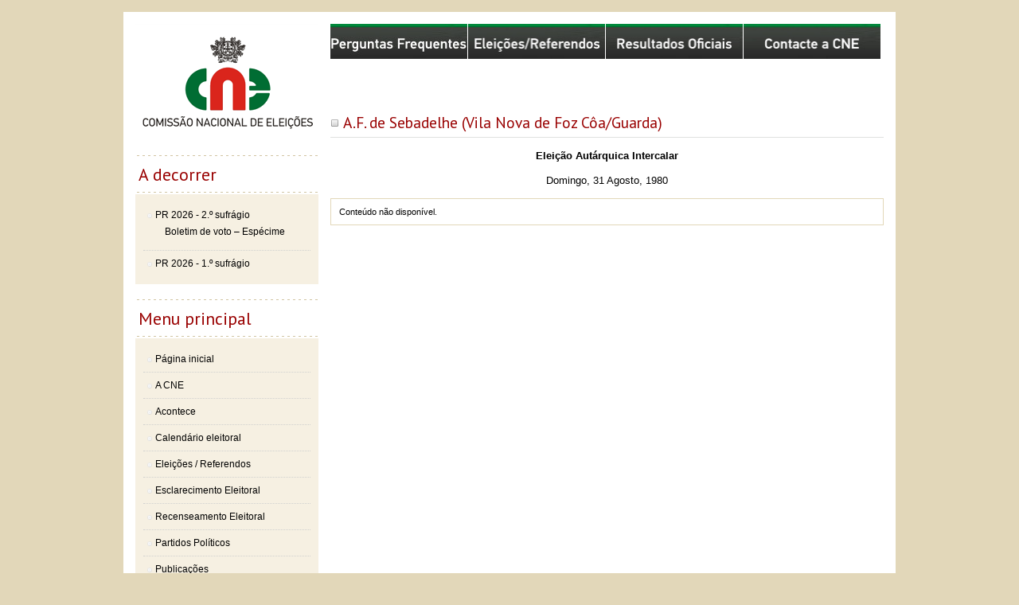

--- FILE ---
content_type: text/html; charset=utf-8
request_url: https://www.cne.pt/content/af-de-sebadelhe-vila-nova-de-foz-coaguarda
body_size: 4086
content:
<!DOCTYPE html>
<!--[if lt IE 7]> <html class="ie6 ie" lang="pt-pt" dir="ltr"> <![endif]-->
<!--[if IE 7]>    <html class="ie7 ie" lang="pt-pt" dir="ltr"> <![endif]-->
<!--[if IE 8]>    <html class="ie8 ie" lang="pt-pt" dir="ltr"> <![endif]-->
<!--[if gt IE 8]> <!--> <html class="" lang="pt-pt" dir="ltr"> <!--<![endif]-->
<head>
  <meta charset="utf-8" />
<link rel="shortcut icon" href="https://www.cne.pt/sites/all/themes/framework/favicon.ico" type="image/vnd.microsoft.icon" />
<meta name="generator" content="Drupal 7 (https://www.drupal.org)" />
<link rel="canonical" href="https://www.cne.pt/content/af-de-sebadelhe-vila-nova-de-foz-coaguarda" />
<link rel="shortlink" href="https://www.cne.pt/node/5283" />
  <!-- Set the viewport width to device width for mobile -->
  <meta name="viewport" content="width=device-width" />
  <title>A.F. de Sebadelhe (Vila Nova de Foz Côa/Guarda) | Comissão Nacional de Eleições</title>
  <link type="text/css" rel="stylesheet" href="https://www.cne.pt/sites/default/files/css/css_xE-rWrJf-fncB6ztZfd2huxqgxu4WO-qwma6Xer30m4.css" media="all" />
<link type="text/css" rel="stylesheet" href="https://www.cne.pt/sites/default/files/css/css_2LD9vPNHHZswQmabhE07OhhLJn4fhYEZ4P_3ndnboeM.css" media="all" />
<link type="text/css" rel="stylesheet" href="https://www.cne.pt/sites/default/files/css/css_AV9C_hjk_TwR-cZIrp1fzcDUvIru6i35QTs2Y3mwlro.css" media="all" />
<link type="text/css" rel="stylesheet" href="https://www.cne.pt/sites/default/files/css/css_SWY-ln1qIC5T_znyl4RlCiqIsMr4isEpJUvzbGMUCOE.css" media="all" />
  <script type="text/javascript" src="//ajax.googleapis.com/ajax/libs/jquery/1.12.4/jquery.min.js"></script>
<script type="text/javascript">
<!--//--><![CDATA[//><!--
window.jQuery || document.write("<script src='/sites/all/modules/jquery_update/replace/jquery/1.12/jquery.min.js'>\x3C/script>")
//--><!]]>
</script>
<script type="text/javascript" src="https://www.cne.pt/sites/default/files/js/js_GOikDsJOX04Aww72M-XK1hkq4qiL_1XgGsRdkL0XlDo.js"></script>
<script type="text/javascript" src="https://www.cne.pt/sites/default/files/js/js_V-XnWwEpXplImX56FjZcAkinFe51khnZUIM6nQXR_kc.js"></script>
<script type="text/javascript" src="https://www.googletagmanager.com/gtag/js?id=UA-35152157-2"></script>
<script type="text/javascript">
<!--//--><![CDATA[//><!--
window.dataLayer = window.dataLayer || [];function gtag(){dataLayer.push(arguments)};gtag("js", new Date());gtag("set", "developer_id.dMDhkMT", true);gtag("config", "UA-35152157-2", {"groups":"default","anonymize_ip":true});
//--><!]]>
</script>
<script type="text/javascript" src="https://www.cne.pt/sites/default/files/js/js_Q0SYXhoZc4rq_6QKWf0SdQAo9x4Up-dd9Br2qMw_Op4.js"></script>
<script type="text/javascript">
<!--//--><![CDATA[//><!--
jQuery.extend(Drupal.settings, {"basePath":"\/","pathPrefix":"","setHasJsCookie":0,"ajaxPageState":{"theme":"framework","theme_token":"oFpIVtfSNkI6ax-I4zP2nCSxpf66P1HKPq2Sq31RJZA","js":{"\/\/ajax.googleapis.com\/ajax\/libs\/jquery\/1.12.4\/jquery.min.js":1,"0":1,"misc\/jquery-extend-3.4.0.js":1,"misc\/jquery-html-prefilter-3.5.0-backport.js":1,"misc\/jquery.once.js":1,"misc\/drupal.js":1,"sites\/all\/modules\/jquery_update\/js\/jquery_browser.js":1,"public:\/\/languages\/pt-pt_d918Q0uTA69EJVBiFivuB2q3jDCO9sim4iNd8pPYp68.js":1,"sites\/all\/libraries\/colorbox\/jquery.colorbox-min.js":1,"sites\/all\/modules\/colorbox\/js\/colorbox.js":1,"sites\/all\/modules\/colorbox\/styles\/default\/colorbox_style.js":1,"sites\/all\/modules\/colorbox\/js\/colorbox_load.js":1,"sites\/all\/modules\/colorbox\/js\/colorbox_inline.js":1,"sites\/all\/modules\/video\/js\/video.js":1,"sites\/all\/modules\/custom_search\/js\/custom_search.js":1,"sites\/all\/modules\/google_analytics\/googleanalytics.js":1,"https:\/\/www.googletagmanager.com\/gtag\/js?id=UA-35152157-2":1,"1":1,"sites\/all\/themes\/framework\/js\/scripts.js":1,"sites\/all\/themes\/framework\/js\/iframeResizer.min.js":1},"css":{"modules\/system\/system.base.css":1,"modules\/system\/system.menus.css":1,"modules\/system\/system.messages.css":1,"modules\/system\/system.theme.css":1,"modules\/comment\/comment.css":1,"modules\/field\/theme\/field.css":1,"modules\/node\/node.css":1,"modules\/search\/search.css":1,"modules\/user\/user.css":1,"sites\/all\/modules\/views\/css\/views.css":1,"sites\/all\/modules\/ckeditor\/css\/ckeditor.css":1,"sites\/all\/modules\/media\/modules\/media_wysiwyg\/css\/media_wysiwyg.base.css":1,"sites\/all\/modules\/colorbox\/styles\/default\/colorbox_style.css":1,"sites\/all\/modules\/ctools\/css\/ctools.css":1,"sites\/all\/modules\/video\/css\/video.css":1,"sites\/all\/modules\/date\/date_api\/date.css":1,"sites\/all\/themes\/framework\/style.css":1,"sites\/all\/themes\/framework\/style4cec.css":1,"sites\/all\/themes\/framework\/style4cec_v2.css":1,"sites\/all\/themes\/framework\/style4faqs_v2.css":1}},"colorbox":{"opacity":"0.85","current":"{current} of {total}","previous":"\u00ab Prev","next":"Next \u00bb","close":"Fechar","maxWidth":"98%","maxHeight":"98%","fixed":true,"mobiledetect":true,"mobiledevicewidth":"480px","file_public_path":"\/sites\/default\/files","specificPagesDefaultValue":"admin*\nimagebrowser*\nimg_assist*\nimce*\nnode\/add\/*\nnode\/*\/edit\nprint\/*\nprintpdf\/*\nsystem\/ajax\nsystem\/ajax\/*"},"custom_search":{"form_target":"_self","solr":0},"googleanalytics":{"account":["UA-35152157-2"],"trackOutbound":1,"trackMailto":1,"trackDownload":1,"trackDownloadExtensions":"7z|aac|arc|arj|asf|asx|avi|bin|csv|doc(x|m)?|dot(x|m)?|exe|flv|gif|gz|gzip|hqx|jar|jpe?g|js|mp(2|3|4|e?g)|mov(ie)?|msi|msp|pdf|phps|png|ppt(x|m)?|pot(x|m)?|pps(x|m)?|ppam|sld(x|m)?|thmx|qtm?|ra(m|r)?|sea|sit|tar|tgz|torrent|txt|wav|wma|wmv|wpd|xls(x|m|b)?|xlt(x|m)|xlam|xml|z|zip","trackColorbox":1}});
//--><!]]>
</script>
  <!-- IE Fix for HTML5 Tags -->
  <!--[if lt IE 9]>
    <script src="http://html5shiv.googlecode.com/svn/trunk/html5.js"></script>
  <![endif]-->
</head>

<body class="html not-front not-logged-in one-sidebar sidebar-first page-node page-node- page-node-5283 node-type-eleicao-referendo i18n-pt-pt" >
    

<div id="container" class="clearfix">

  <div id="skip-link">
    <a href="#main" class="element-invisible element-focusable">Passar para o conteúdo principal</a>
          <a href="#sidebar-first" class="element-invisible element-focusable">Skip to navigation</a>
      </div>

  <!--header id="header" role="banner" class="clearfix">
    <div id="header-title"></div>
	
		
    <div id="header-quicklink-bar">
      <div id="hp-resultados"></div>
      <div id="hp-legis"></div>
    <div id="hp-consulte"></div>
   </div>
	
  </header--> <!-- /#header -->

  <section id="main" role="main" class="clearfix">
	    <a id="main-content"></a>

    
    <div id="highlighted"><div class="region region-highlighted">
  <section id="block-block-7" class="block block-block">

      
  <div class="content">
    <div class="top-bar__div">
<ul class="top-bar__lu no-bullet">
<li class="top-bar__li"><a href="/content/perguntas-frequentes-tema-eleicao-0"><img alt="Ir para Perguntas Frequentes organizadas por Tema / Eleição" class="img__top-bar" src="https://www.cne.pt/sites/default/files/layout/PerguntasFrequentes3.jpg" title="FAQs" /></a></li>
<!--	<li class="top-bar__li"><a href="/content/perguntas-frequentes-tema-eleicao"><img alt="Ir para Perguntas Frequentes organizadas por Tema / Eleição" class="img__top-bar" src="https://www.cne.pt/sites/default/files/layout/PerguntasFrequentes3.jpg" title="FAQs" /></a></li> --><li class="top-bar__li"><a href="/content/eleicoes-referendos"><img alt="Ir para página com o índice de todos os atos eleitorais" class="img__top-bar" src="https://www.cne.pt/sites/default/files/layout/hp-highlights-eleicoes_referendos.jpg" title="FAQ's" /></a></li>
<li class="top-bar__li"><a href="/content/eleicoes-referendos-resultados-oficiais"><img alt="Ir para página de Resultados Eleitorais" class="img__top-bar" src="https://www.cne.pt/sites/default/files/layout/resultados_oficiais_green.jpg" title="Eleições e Referendos" /></a></li>
<li class="top-bar__li"><a href="/content/consulte-cne"><img alt="Consulte a CNE, apresente queixa, peça esclarecimentos ou documentação" class="img__top-bar" src="https://www.cne.pt/sites/default/files/layout/hp-highlights-consulte_green.jpg" title="Consulte a CNE" /></a></li>
</ul>
</div>
  </div>
  
</section> <!-- /.block -->
</div>
 <!-- /.region -->
</div>        <h1 class="title" id="page-title">A.F. de Sebadelhe (Vila Nova de Foz Côa/Guarda)</h1>    	
                
<div class="eleicao_referendo">


  
  <div class="content">
    <div class="field field-name-field-eleicao-tipo field-type-taxonomy-term-reference field-label-hidden"><div class="field-items"><div class="field-item even">Eleição Autárquica Intercalar</div></div></div><div class="field field-name-field-eleicao-data field-type-datetime field-label-hidden"><div class="field-items"><div class="field-item even"><span  property="dc:date" datatype="xsd:dateTime" content="1980-08-31T00:00:00+01:00" class="date-display-single">Domingo, 31 Agosto, 1980</span></div></div></div><div class="field field-name-field-eleicao-content field-type-viewfield field-label-hidden"><div class="field-items"><div class="field-item even"><div class="view view-listof-election-content-all view-id-listof_election_content_all view-display-id-page view-dom-id-6ddc320579c7e7160f35c64de8fabde0">
        
  
  
      <div class="view-empty">
      <div class="info">Conteúdo não disponível.</div>
<!-- <div class="info">Conteúdo disponível brevemente.</div> -->    </div>
  
  
  
  
  
  
</div></div></div></div>  </div>

      <footer>
                </footer>
  
  

</div>
  </section> <!-- /#main -->
  
      <aside id="sidebar-first" role="complementary" class="sidebar clearfix">
      <!-- 09-02-2018 original changed by Emilio Fialho <div id="new-cne-logo"></div> -->
	  <!-- opção valida apenas para HTML5 <a href="http://www.cne.pt"><div id="new-cne-logo"></div></a> -->
	  <div id="new-cne-logo"><a class="cne-logo" href="http://www.cne.pt">Comissão Nacional de Eleições</a></div>
	  
	 
	  
      <div class="region region-sidebar-first">
  <section id="block-menu-menu-alraa-2016" class="block block-menu">

        <h2 class="block-title">A decorrer</h2>
    
  <div class="content">
    <ul class="menu"><li class="first expanded"><a href="/content/eleicao-para-o-presidente-da-republica-2026-2o-sufragio">PR 2026 - 2.º sufrágio</a><ul class="menu"><li class="first last leaf" style="underline"><a href="https://www.cne.pt/sites/default/files/dl/eleicoes/2026_pr/docs_geral/2026_pr_especime_boletim_voto-2sufragio.pdf">Boletim de voto – Espécime</a></li>
</ul></li>
<li class="last leaf"><a href="/content/eleicao-para-o-presidente-da-republica-2026-1o-sufragio">PR 2026 - 1.º sufrágio</a></li>
</ul>  </div>
  
</section> <!-- /.block -->
<section id="block-system-main-menu" class="block block-system block-menu">

        <h2 class="block-title">Menu principal</h2>
    
  <div class="content">
    <ul class="menu"><li class="first leaf"><a href="/content/homepage">Página inicial</a></li>
<li class="leaf"><a href="/content/cne">A CNE</a></li>
<li class="leaf"><a href="/content/acontece">Acontece</a></li>
<li class="leaf"><a href="/content/calendario">Calendário eleitoral</a></li>
<li class="leaf"><a href="/content/eleicoes-referendos">Eleições / Referendos</a></li>
<li class="leaf"><a href="/content/esclarecimento-eleitoral" class="open-me">Esclarecimento Eleitoral</a></li>
<li class="leaf"><a href="/content/recenseamento-eleitoral">Recenseamento Eleitoral</a></li>
<li class="leaf"><a href="/content/partidos-politicos-1">Partidos Políticos</a></li>
<li class="leaf"><a href="/content/publicacoes">Publicações</a></li>
<li class="leaf"><a href="/content/legislacao">Legislação</a></li>
<li class="last collapsed"><a href="/content/ligacoes-uteis">Ligações úteis</a></li>
</ul>  </div>
  
</section> <!-- /.block -->
</div>
 <!-- /.region -->
    </aside>  <!-- /#sidebar-first -->
  
  
</div> <!-- /#container -->
  
<footer id="footer" role="contentinfo" class="clearfix">
  <div class="region region-footer">
  <section id="block-block-1" class="block block-block">

      
  <div class="content">
    ©2026 CNE - Comissão Nacional de Eleições  </div>
  
</section> <!-- /.block -->
<section id="block-menu-menu-menu-secund-rio" class="block block-menu">

      
  <div class="content">
    <ul class="menu"><li class="first leaf"><a href="/content/declaracao-de-privacidade">Declaração de Privacidade</a></li>
<li class="leaf"><a href="/search/node">Pesquisar</a></li>
<li class="leaf"><a href="/content/contactos">Contactos</a></li>
<li class="last leaf"><a href="/sitemap">Mapa do Site</a></li>
</ul>  </div>
  
</section> <!-- /.block -->
</div>
 <!-- /.region -->
</footer> <!-- /#footer -->
<div id="gismedia"><a href="http://www.gismedia.pt" target="_blank"><img src="/sites/all/themes/framework/images/gismedia.png" width="145" height="75" alt="GISMÉDIA" /></a></div>
  </body>

</html>

--- FILE ---
content_type: text/css
request_url: https://www.cne.pt/sites/default/files/css/css_SWY-ln1qIC5T_znyl4RlCiqIsMr4isEpJUvzbGMUCOE.css
body_size: 6232
content:
@import "//fonts.googleapis.com/css?family=Acme";@import "//fonts.googleapis.com/css?family=PT+Sans:400,400italic,700,700italic";@import "//fonts.googleapis.com/css?family=Fjalla+One";@import url(//fonts.googleapis.com/css?family=Roboto+Condensed:300);html,body,div,span,applet,object,iframe,h1,h2,h3,h4,h5,h6,p,blockquote,pre,a,abbr,acronym,address,big,cite,code,del,dfn,em,img,ins,kbd,q,s,samp,small,strike,strong,sub,sup,tt,var,b,u,i,center,dl,dt,dd,ol,ul,li,fieldset,form,label,legend,table,caption,tbody,tfoot,thead,tr,th,td,article,aside,canvas,details,embed,figure,figcaption,footer,header,hgroup,menu,nav,output,ruby,section,summary,time,mark,audio,video{margin:0;padding:0;border:0;font-size:100%;font:inherit;vertical-align:baseline;}article,aside,details,figcaption,figure,footer,header,hgroup,menu,nav,section{display:block;}body{}ol,ul{list-style:none;}blockquote,q{quotes:none;}blockquote:before,blockquote:after,q:before,q:after{content:'';content:none;}table{border-collapse:collapse;border-spacing:0;}
html{overflow-y:scroll;}body{background:#E2D7B9;color:#000;font-family:Geneva,Verdana,sans-serif;font-size:.75em;margin:0;padding:0;margin-top:15px;}h1,h2,h3,h4,h5,h6,.h1,.h2,.h3,.h4,.h5,.h6{font-family:"Tahoma","Helvetica Neue",Helvetica,Arial,sans-serif;font-style:normal;font-weight:normal;}h1,.h1{font-family:'PT Sans',sans-serif;font-size:1.8em;color:#900;margin-bottom:.6em;font-weight:normal;}h2,h6,.h2,.h6{font-size:1.2em;line-height:1.2;margin:1.2em 0;}h3,.h3{font-size:1.1em;line-height:1;margin:1.2em 0;}h4,h5,h6,.h4,.h5,.h6{font-size:1em;font-weight:bold;line-height:1.5;margin-bottom:1.5em;}p{margin:0 0 1em 0;}a{color:#000;text-decoration:underline;}a:visited{color:#000;}a:hover,a:active,li a.active{color:#900;}a:focus{outline:thin dotted;}a:hover,a:active{outline:0;}a:hover{text-decoration:none;}ul,ol{margin:0 1.5em 1.5em 0;padding-left:2em;}li{margin-bottom:.5em;}li ul,li ol{margin:1em 0 0 0;}ul{list-style-type:disc;}ol{list-style-type:decimal;}ul.no-bullet{list-style-type:none;}dl{margin:0 0 1.5em 0;}dl dt{font-weight:bold;}dd{margin-left:1.5em;}hr{background:#666;border:none;clear:both;float:none;height:1px;margin:0 0 1.4375em;width:100%;}fieldset{border:1px solid #ccc;margin:0 0 1.4375em;padding:1.5em;}table{margin-bottom:1.5em;width:100%;}th,tr,td{vertical-align:top;}th{padding-right:1em;}em{font-style:italic}sup,sub{font-size:.5em;padding:0 3px;}sup{vertical-align:super;}strong,b{font-weight:bold;}.content div{}.sticky-header th,.sticky-table th{border-bottom:3px solid #ccc;padding-right:1em;text-align:left;}#container{width:940px;margin:0 auto;padding:15px;background-color:#fff;}#main{display:inline;margin:0;}#highlighted{width:695px;margin-bottom:10px;}#block-block-7{display:table;clear:both;}#slider{height:174px;}.nivoSlider a.nivo-imageLink{background-color:#fff;filter:alpha(opacity=0);opacity:0;-webkit-opacity:0;-moz-opacity:0;-khtml-opacity:0;}body.two-sidebars #main{float:left;margin:0 0 0 230px;padding:0 15px;width:480px;}body.sidebar-first #main{float:right;margin:0;padding:0;width:695px;}body.sidebar-second #main{float:left;margin:0;padding:0;width:700px;}body.two-sidebars #sidebar-first{float:left;margin:0 0 0 -740px;padding:0;width:230px;}body.two-sidebars #sidebar-second{float:right;margin:0;padding:0;width:200px;}body.sidebar-first #sidebar-first{float:left;margin:0;padding:0;width:230px;}body.sidebar-second #sidebar-second{float:right;margin:0;padding:0;width:230px;}#header{margin:0;position:relative;}#header #header-title{background:transparent url(/sites/all/themes/framework/images/hp-logo.png) no-repeat 0 0;height:86px;width:100%;}#header-quicklink-bar{background:transparent url(/sites/all/themes/framework/images/header-quicklink-bar-bg.png) repeat-x 0 bottom;clear:both;position:relative;top:-10px;height:62px;}#header-quicklink-bar div{float:left;width:33%;height:62px;}#header-quicklink-bar #hp-resultados{background:transparent url(/sites/all/themes/framework/images/hp-resultados.png) no-repeat left bottom;}#header-quicklink-bar #hp-legis{background:transparent url(/sites/all/themes/framework/images/hp-legis.png) no-repeat center bottom;}#header-quicklink-bar #hp-consulte{background:transparent url(/sites/all/themes/framework/images/hp-consulte.png) no-repeat right bottom;}#navigation{clear:both;margin:0;padding:0;}#navigation ul#main-menu{clear:both;list-style:none;margin:0;padding:0;}#navigation ul#main-menu li{float:left;margin:0;padding:0;}#navigation ul#main-menu li a{display:block;padding:0 2em 0 0;}#navigation ul#secondary-menu{clear:both;list-style:none;margin:0;padding:0;}#navigation ul#secondary-menu li{float:left;margin:0;padding:0;}#navigation ul#secondary-menu li a{display:block;padding:0 2em 0 0;}.breadcrumb{clear:both;padding:0px 0 10px 0;font-size:.625em;color:#900;}.breadcrumb a{color:#000;}#skip-link{position:absolute;}.item-list ul{margin:0;padding:0 0 0 1.5em;}.item-list ul li{margin:0;padding:0;}ul.menu{margin:0;border:0;}ul.menu li{margin:0;padding:0;}ul.menu a{text-decoration:none;}#sidebar-first ul.menu{margin:0;border:0;font-family:"Tahoma","Helvetica Neue",Helvetica,Arial,sans-serif;font-style:normal;font-weight:normal;color:#000;list-style:none;list-style-image:none;padding:10px;background-color:#F6F0E2;}#sidebar-first ul.menu li{margin:0;padding:9px 0 9px 15px;list-style:none;list-style-image:none;border-bottom:dotted 1px #D0D1CF;background:transparent url(/sites/all/themes/framework/images/bullet_white.png) no-repeat 0px .75em;}#sidebar-first ul.menu li.collapsed:hover{background-color:#ffd;}#sidebar-first ul.menu li.last{border:0;}#sidebar-first ul.menu li ul.menu{padding:5px 10px;}#sidebar-first ul.menu li ul.menu li{margin:0;padding:2px;border:0;background:none;}#sidebar-first ul.menu li.enfatizar{background:transparent url(/sites/all/themes/framework/images/seta03.gif) no-repeat 0 0.3em !important;background-position:0px 10px !important;}#sidebar-first ul.menu li.enfatizar a{text-decoration:underline;}#sidebar-first ul.menu li ul.menu li a{text-decoration:none;}#sidebar-first ul.menu li a.auto-link-next{font-weight:bold;padding:5px 0;}#sidebar-first ul.menu li ul.menu li ul.menu{padding:3px;}#sidebar-first ul.menu li.active-trail{font-weight:bold;}#sidebar-first ul.menu li ul.menu li.active-trail{font-weight:normal;}ul.inline{clear:both;}ul.inline li{margin:0;padding:0 1em 0 0;}.tabs-wrapper{border-bottom:1px solid #333;margin:0 0 1.4375em;}ul.primary{border:none;margin:0;padding:0;}ul.primary li a{background:none;border:none;display:block;float:left;line-height:1.5em;margin:0;padding:0 1em;}ul.primary li a:hover,ul.primary li a.active{background:#666;border:none;color:#fff;}ul.primary li a:hover{background:#888;text-decoration:none;}ul.secondary{background:#666;border-bottom:none;clear:both;margin:0;padding:0;}ul.secondary li{border-right:none;}ul.secondary li a,ul.secondary li a:link{border:none;color:#ccc;display:block;float:left;line-height:1.5em;padding:0 1em;}ul.secondary li a:hover,ul.secondary li a.active{background:#888;color:#fff;text-decoration:none;}ul.secondary a.active{border-bottom:none;}.node{margin-bottom:1.5em;}.field-name-field-tags{margin:0 0 1.5em;}.field-name-field-tags .field-item{margin:0 1em 0 0;}.field-name-field-tags div{display:inline;}.profile{margin:1.5em 0;}.profile h3{border:none;}.profile dt{margin-bottom:0;}.profile dd{margin-bottom:1.5em;}.password-parent{width:36em;}#page-title{border-bottom:solid 1px #e0e1df;padding-bottom:.3em;background:transparent url(/sites/all/themes/framework/images/unchecked.gif) no-repeat 1px 9px;padding-left:.8em;margin-top:2.2em;}#comments{clear:both;margin-top:1.5em;}.comment{margin-bottom:1.5em;}.comment .new{color:red;text-transform:capitalize;margin-left:1em;}.block{margin-bottom:1.5em;}#footer{margin:0 auto;width:970px;background:#000 url(/sites/all/themes/framework/images/footer-bg.png) repeat-x 0 0;color:#fff;}#footer .region .block{padding:10px;margin:0;float:left;}#footer .region #block-menu-menu-menu-secund-rio{float:right;}#block-menu-menu-menu-secund-rio ul{list-style:none;}#block-menu-menu-menu-secund-rio ul li{display:inline;list-style:none;margin:0 10px;}#block-menu-menu-menu-secund-rio ul li a{color:white;}.clear{clear:both;}.display-block{display:block;}#main{font-size:90%}table{}table tr{}table tr td{border:solid 0 #000;padding:2px;}table.default{}table.default thead{}table.default tr th{font-family:"Lucida Grande","Lucida Sans Unicode","Lucida Sans",Geneva,Verdana,sans-serif;padding:5px;text-align:center;font-weight:bold;}table.default thead tr th{color:#900;}table.default tbody tr th{border-bottom:solid 1px #900;}table.default tbody tr{}table.default tbody tr td{border:0;padding:5px;border-bottom:dotted 1px #948F82;vertical-align:middle;}table.csaude{width:100%;text-align:center;border-collapse:collapse;padding:1px;}table.csaude th,table.csaude td{border:1px solid balck;background-color:powderblue;}table.csaude tbody td{width:10%;height:20px;font-size:11px;}table.reclusos{border:0px solid #1C6EA4;background-color:#EEEEEE;width:80%;height:100%;text-align:center;border-collapse:collapse;}table.reclusos td,table.reclusos th{border:1px solid #AAAAAA;padding:3px 0px;}table.reclusos tbody td{width:10%;font-size:11px;}table.reclusos thead{background-color:powderblue;}table.reclusos thead th{text-align:center;font-size:11px;font-weight:bold;color:#2C8F4E;}.content td.bggreen{background-color:#0C0;}.content td.bgred{background-color:#F00;}.content table{margin:1em auto;}.content h2,.content .h2{color:#607439;font-weight:bold;}.content h6,.content .h6{font-weight:normal;}.content .field-name-field-organismo,.content .field-name-field-organismo-tipo,.content .field-name-field-membros,.content .field-name-field-http{line-height:2em;}.pdf{background:transparent url(/sites/all/themes/framework/images/pdf.png) no-repeat 0px 1px;padding:2px 0 2px 20px;line-height:20px;}.table-1 td{border:0;}.info{padding:10px;border:solid 1px #E2D7B9;}.alert{}#new-cne-logo{}.cne-logo{display:block;width:230px;height:164px;background:transparent url(/sites/all/themes/framework/images/Novo-logo-cne.png) no-repeat center center;text-indent:100%;white-space:nowrap;overflow:hidden;margin:0 auto;}.view-listof-news-all .views-row{margin-bottom:2em;}.view-listof-news-all .views-field-title a{font-family:'Roboto Condensed',sans-serif;color:#006d33;font-size:1.4em;font-weight:bold;text-decoration:none;}.view-listof-news-all .views-field-field-news-date{color:#000;font-family:Verdana,sans-serif;font-size:.80em;background:transparent url(/sites/all/themes/framework/images/calendar-small-month.png) no-repeat left center;padding-left:2em;margin:.3em 0;}.view-listof-news-all .views-field-body{clear:both;line-height:1.6em;}.view-listof-news-all .views-field-view-node{margin:.5em 0 0 1em;}.view-listof-news-all .hp-mais-noticias{text-align:right;font-weight:bold;font-size:.9em;font-weight:bold;margin-bottom:2.5em;}.view-listof-news-all .more a{background:transparent url(/sites/all/themes/framework/images/seta02.gif) no-repeat 0 .3em;padding-left:.8em;}.field-name-field-news-date{margin:0 0 2em 0;font-style:italic;}.view-display-id-homepage .views-field-title{display:block;}.A2Z{display:table;clear:both;height:20px;}.A2Z .letter{min-width:24px;text-align:center;float:left;line-height:18px;}.A2Z .letter a{text-decoration:none;}.A2Z .letter:hover{background-color:#ccc;}ul.eleicao-siglas{display:table;list-style:none;margin:0;padding:0}ul.eleicao-siglas li{width:45px;text-align:center;float:left;list-style:none;border:dotted 1px #ddd;padding:5px 10px;margin:0 1px;}ul.eleicao-siglas li:hover{border:solid 1px #900;}.view-listof-elections-all ul,.view-listof-elections-aut-intercalares ul{margin-top:20px;list-style:none;padding:0;}.view-listof-elections-all ul li,.view-listof-elections-all .item-list ul li,.view-listof-elections-aut-intercalares ul li,.view-listof-elections-aut-intercalares .item-list ul li{list-style:none;background:transparent url('/sites/all/themes/framework/images/seta03.gif') no-repeat 0 .3em;padding-left:16px;line-height:18px;}.view-listof-elections-all .views-row-first{margin-bottom:.5em;}.view-listof-election-content-all .item-list ul{padding:0;color:#444;}.view-listof-election-content-all .item-list ul li{list-style:none;background:transparent url('/sites/all/themes/framework/images/seta03.gif') no-repeat 0 .8em;padding-left:1.4em;padding-bottom:.6em;}.view-listof-election-content-all .item-list h3{font-family:'Roboto Condensed',sans-serif;color:#006d33;font-size:1.4em;font-weight:bold;text-decoration:none;margin:1em 0 .4em 0;}.view-listof-election-content-all .item-list .views-row .views-field-title{padding:.6em 0 .2em 0;line-height:1.6em;display:block;}.view-listof-election-content-all .item-list .views-row p{margin:0;line-height:1.6em;}.view-listof-election-content-all .item-list .views-field-title,.view-listof-election-content-all .item-list .views-field-title a{font-weight:bold;color:#333;}.field-name-field-eleicao-tipo{font-size:1.2em;line-height:1.2;margin:1.2em 0;text-align:center;font-weight:bold;}.field-name-field-eleicao-data{font-size:1.2em;line-height:1.2;margin:1.2em 0;text-align:center;}.view-listof-election-content-all .views-field-nid a{color:white;}.view-queixas .views-row{padding:1em;}.view-queixas .views-row-odd{background-color:#f8f7f1;}.view-queixas .views-row .views-field{display:table;margin:.2em 0;}.view-queixas .views-row .views-field .views-label{float:left;width:145px;font-weight:bold;padding-right:5px;text-align:right;}.view-queixas .views-row .views-field .field-content{float:left;width:500px;}.view-lista-de-partidos .views-row{float:left;margin:7px;}.node-partido-politico .group-left{width:80%;}.node-partido-politico .group-left .field{margin:0.5em 0;}.node-partido-politico .group-left .field .field-label{float:left;width:145px;font-weight:bold;padding-right:5px;text-align:right;}.node-partido-politico .group-left .field-name-body{margin:1.5em 0;}.node-partido-politico .group-right{width:20%;}.view-listof-publications-all ul{list-style:none;padding:0;}.view-listof-publications-all .item-list ul li{list-style:none;background:transparent url(/sites/all/themes/framework/images/seta03.gif) no-repeat 0 .3em;padding-left:16px;line-height:18px;}.view-listof-publications-all .item-list h3{font-size:1.2em;margin:0.5em 0;color:#607439;font-weight:bold;}.view-display-id-attachment_1 .item-list{float:left;width:135px;height:100px;}.node-publicacoes .group-left{width:77%;}.node-publicacoes .group-left .field{margin:0.5em 0;}.node-publicacoes .group-left .field .field-label{float:left;font-weight:bold;padding-right:5px;text-align:right;}.node-publicacoes .group-left .field-items{}.node-publicacoes .group-right{text-align:right;width:23%;}.view-listof-organismos ul{list-style:none;padding:0;}.view-listof-organismos ul li{list-style:none;background:transparent url(/sites/all/themes/framework/images/seta03.gif) no-repeat 0 .3em;padding-left:16px;line-height:18px;}.node-organismos .field{margin:0.5em 0;}.node-organismos .field .field-label{float:left;width:90px;font-weight:bold;padding-right:5px;text-align:right;}ul.glossary-terms{margin-top:20px;list-style:none;padding:0;}ul.glossary-terms li{list-style:none;background:transparent url(/sites/all/themes/framework/images/seta03.gif) no-repeat 0 .3em;padding-left:16px;line-height:18px;}.node-glossario{}.node-glossario .field{padding-bottom:.5em;}.node-glossario .field .field-label{font-size:1.2em;line-height:1.2;margin:.5em 0;color:#607439;font-weight:bold;}.node-glossario .field .field-items{margin-left:1em;}body.two-sidebars #sidebar-second{position:relative;top:270px;}#block-views-listof-publications-all-block-1{background:#9F3835 url(/sites/all/themes/framework/images/hp-block-boletim-bg.jpg) repeat-x 0 0;color:#fff;height:200px;}#block-views-listof-publications-all-block-1 .block-title{font:bold 1.4em  "Trebuchet MS",Arial,sans-serif;margin:0;padding:0.4em 1.5em 1em;}#block-views-listof-publications-all-block-1 h3{display:none;}#block-views-listof-publications-all-block-1 ul li{background:none;}#block-views-listof-publications-all-block-1 img{width:100px;}#block-views-listof-publications-all-block-1 .field-content{text-align:center;}#sidebar-first .block h2.block-title{background:transparent url(/sites/all/themes/framework/images/hp-block-video-bg.gif) repeat-x 0 0;height:50px;line-height:50px;margin:0;padding:0 0.2em;font-family:'PT Sans',sans-serif;font-size:1.8em;color:#900;}#sidebar-second .block h2.block-title{background:transparent url(/sites/all/themes/framework/images/hp-block-video-bg.gif) repeat-x 0 0;height:50px;line-height:50px;margin:0;padding:0 0.2em;font-family:'PT Sans',sans-serif;font-size:1.6em;color:#900;}#block-simplenews-94 .content{padding:.5em;font-size:.9em;}#hp-resultados,#hp-legis,#hp-consulte{cursor:pointer;}.webform .submitted{display:none;}.lei-subtitulo{text-align:center;}.lei-titulo,.lei-capitulo,.lei-seccao,.lei-subseccao,.lei-divisao{text-align:center;color:#900;}.lei-separador{}.lei-artigo{}.lei-artigo-titulo{font-weight:bold;cursor:pointer;}.lei-artigo-texto{padding:.5em 0;color:#444;border-top:solid 1px #eee;margin-top:.5em;}.view-video-home .view-content .views-row{display:block;margin:5px}.view-video-home .view-content .views-row .hp-mais-videos{text-align:right;margin:5px 0;font-size:.8em;}.view-listof-videos-all .view-content .views-row{display:block;float:left;margin:10px;width:200px;min-height:210px;}.view-listof-videos-all .view-content .views-row .views-field-title{display:block;margin:3px 0;}.video .content .field-name-field-video{float:left;margin-right:10px;}.video .content .field{display:inline;}.view-listof-videos-all .view-content .views-row .views-field-title{display:block;margin:3px 0;}.view-listof-videos-all .view-content .views-row .views-field-field-video img{border:solid 1px #000;}.view-faqs .views-row{margin:0 1em;}.view-faqs h3{font-size:1.3em;margin:1.2em 0;background-color:#f0f0f0;padding:.5em 1em;font-weight:bold;text-transform:uppercase;font-family:'PT Sans',sans-serif;}.view-faqs .views-field-title{font-weight:bold;font-family:"Tahoma","Helvetica Neue",Helvetica,Arial,sans-serif;font-size:1.2em;padding:.5em 1em;border-bottom:dotted 1px silver;}.view-faqs .views-field-title .field-content a{color:#006d33;text-decoration:none;}.view-faqs .views-field-title .field-content a:hover{text-decoration:none;}.view-faqs .views-field-body{background:#eee;background:-webkit-gradient(linear,left bottom,left top,color-stop(0,#fafafa),color-stop(1,#eee));background:-ms-linear-gradient(bottom,#fafafa,#eee);background:-moz-linear-gradient(center bottom,#fafafa 0,#eee 100%);}.view-faqs .views-field-body .field-content{padding:1em 1.5em;}.view-faq2 .views-row{margin:0 1em;}.view-faq2 h3{font-size:1.3em;margin:1.2em 0;background-color:#f0f0f0;padding:.5em 1em;font-weight:bold;text-transform:uppercase;font-family:'PT Sans',sans-serif;}.view-faq2 .views-field-title{font-weight:bold;font-family:"Tahoma","Helvetica Neue",Helvetica,Arial,sans-serif;font-size:1.2em;padding:.5em 1em;border-bottom:dotted 1px silver;}.view-faq2 .views-field-title .field-content a{color:#006d33;text-decoration:none;}.view-faq2 .views-field-title .field-content a:hover{text-decoration:none;}.view-faq2 .views-field-body{background:#eee;background:-webkit-gradient(linear,left bottom,left top,color-stop(0,#fafafa),color-stop(1,#eee));background:-ms-linear-gradient(bottom,#fafafa,#eee);background:-moz-linear-gradient(center bottom,#fafafa 0,#eee 100%);}.view-faq2 .views-field-body .field-content{padding:1em 1.5em;}.eleicao_referendo_conteudo .field{margin:0 0 1em 0;}.eleicao_referendo_conteudo p{margin:0;}.view-campanha-institucional .view-content .views-row{float:left;border:solid 5px #fff;}#block-search-form{text-align:center;}#gismedia{text-align:center;}#custom-search-blocks-form-1{display:block;clear:both;text-align:center;}#custom-search-blocks-form-1 .form-item{display:inline;}#custom-search-blocks-form-1 .form-actions{display:inline;}#listTbl{}#listTbl th{font-weight:bold;text-align:center;margin:5px 0;border-bottom:solid 1px #666;padding:2px;}#listTbl td{margin:5px 0;border-bottom:solid 1px #ddd;padding:5px;}#listTbl td.neleitor{margin:5px 0px;padding:5px;text-align:right;width:19%;}#listTbl td.seccao{border-right:1px dotted #000000;border-left:1px dotted #000000;margin:5px 0px;padding:5px;vertical-align:middle;text-align:center;width:2%;}#listTbl td.local{margin:5px 0px;padding:5px;vertical-align:middle;text-align:left;width:79%;}#listTbl tr.more-info{background-color:#ddd;}.infoSessoes{}.infoSessoes .box{clear:both;margin:0 2px;}.infoSessoes .box .neleitor{border-right:1px dotted #000000;float:left;margin:0px 5px 0px 0;padding-right:5px;width:17%;text-align:right;}.infoSessoes .box .local{float:left;}.infoSessoes .box .neleitor1{border-right:1px dotted #000000;float:left;margin:0px 0px 0px 0px;padding-right:2px;width:17%;text-align:right;}.infoSessoes .box .seccao1{border-right:1px dotted #000000;float:left;margin:auto;width:3%;text-align:center;}.infoSessoes .box .local1{float:left;margin:0px 0px 0px 0px;padding-left:2px;width:79%;}.infoSessoes .nota{clear:both;background-color:#ffffcc;padding:2px;}.credencial{margin:10px;text-align:center;}.credencial img{border:solid 1px black;}.translation-link{display:none;}#block-block-8 .block-title{font-family:'PT Sans',sans-serif;font-size:1.8em;color:#900;margin-bottom:.6em;font-weight:normal;border-bottom:solid 1px #e0e1df;padding-bottom:.3em;background:transparent url(/sites/all/themes/framework/images/unchecked.gif) no-repeat 1px 9px;padding-left:.8em;margin-top:2.2em;}#hp-semana{display:table;margin:10px 0;background:#fff url(/sites/all/themes/framework/hp-semana-bottom.png) no-repeat bottom center;}#hp-semana #hp-semana-top{background:#fff url(/sites/all/themes/framework/hp-semana-top.png) no-repeat top center;min-height:90px;}#hp-semana .hp-semana-dia{margin:2px;padding:3px;}#hp-semana .hp-semana-dia .data{font-weight:bold;text-align:center;margin-bottom:5px;}#hp-semana .hp-semana-dia .data a{color:#aaa;}#hp-semana .hp-semana-dia .hoje{font-weight:bold;text-align:center;margin-bottom:5px;}#hp-semana .hp-semana-dia .hoje a{color:#9A0000;}#hp-semana .hp-semana-dia .agenda-hp-texto{}#hp-semana .hp-semana-dia .agenda-hp-destinatarios{padding:3px 0 10px 0;font-weight:bold;font-size:10px;color:#999;}.item-agenda{line-height:20px;}.item-agenda span{font-weight:bold;padding-right:1em;}h1 .data-nav a{font-size:14px;margin:0 10px;}span.blockspam{display:none;}.top-bar__div{padding:0 0 0 0;border:none;}.top-bar__lu{display:flex;flex-wrap:wrap;padding:0 0 0 0;width:100%;}.top-bar__li:not(:last-child){padding:0 1px 0 0;flex-shrink:1;}.img__top-bar{height:44px;width:172px;}.img__top-bar:hover{filter:drop-shadow(8px 8px 10px gray);border-radius:0 5% 14% 0;}.ef__custom-ul{display:flex;flex-direction:column;justify-content:center;padding:0 0 0 0;gap:5px;}.img-clicavel{cursor:pointer;padding:0 0 0 0;object-fit:contain;}.img-clicavel:hover{filter:drop-shadow(0rem 0rem .07rem gray);}}.ef__custom-ul > li{border:2px solid #468c67;border-radius:12%;padding:0 0 0 0;}.ul__no-bullet{list-style:none;padding:0 0 0 0;}*/

 



.member_page img{width:100;height:125;border:1px solid rgb(158,11,14);border-style:solid;}
.cec__container_sections{display:flex;flex-wrap:wrap;margin-bottom:20px;}.healthcare_container{display:flex;justify-content:space-evenly;}.cec__video-section{border:1px solid #dee0e3;margin:2px;line-height:normal;border-radius:8px;}.cec__video-section:hover{background-color:rgba(220,225,232,255);box-shadow:0 0 10px rgba(0,0,0,0.5);}.cec__video-section img{border-radius:8px;margin:none;}.cec__img-small img{width:220px;}.cec__text{border:1px solid #dee0e3;background-color:rgba(248,250,253,255);display:flex;align-items:center;justify-content:center;margin:5px;padding:5px;border-radius:8px;}.cec__txt-center p{text-align:center;vertical-align:middle;}.cec__folhetos{width:calc(50% - 10px);box-sizing:border-box;height:50px;}.container{display:flex;flex-wrap:wrap;justify-content:space-around;}.elect__healthcare{box-sizing:border-box;height:50px;}.elect__healthcare:hover{background-color:rgba(220,225,232,255);}.cec__folhetos:hover{background-color:rgba(220,225,232,255);}.two_itens_row{flex-basis:calc(50% - 20px);justify-content:center;align-items:center;}#transportePedido{}#transportePedido th{font-weight:bold;text-align:center;margin:5px 0;border-bottom:solid 1px #666;padding:2px;}#transportePedido tr.transPedConc{font-weight:bold;background-color:#ddd;height:35px;vertical-align:bottom;border-top-left-radius:10px;}#transportePedido tr.rounded-corners td:rounded-corners{border-top-left-radius:10px;}#transportePedido tr.transPedlocal{height:30px;}#transportePedido td.header{vertical-align:bottom;text-align:center;}#transportePedido td{margin:5px 0;padding:5px;}#listTbl td.neleitor{margin:5px 0px;padding:5px;text-align:right;width:19%;}#listTbl td.seccao{border-right:1px dotted #000000;border-left:1px dotted #000000;margin:5px 0px;padding:5px;vertical-align:middle;text-align:center;width:2%;}#listTbl td.local{margin:5px 0px;padding:5px;vertical-align:middle;text-align:left;width:79%;}.infoSessoes .box .local{float:left;}}.infoSessoes .nota{clear:both;background-color:#ffffcc;padding:2px;}.credencial{margin:10px;text-align:center;}.credencial img{border:solid 1px black;}.translation-link{display:none;}*/










#transEspecial{padding:0px;margin:0px;}.te_parent{padding:0px;margin:0px;align-items:center;}.te_city{margin:0;max-width:94%;border-radius:8px;box-shadow:0px 0px 5px rgba(0,0,0,0.3);}.te_city:first-child{width:100%;}.te_city h2{position:relative;left:15px;}.te_combo{position:relative;top:-3px;width:98%;display:flex;flex:1;justify-content:space-between;align-items:center;margin:5px;padding:4px;border:1px solid #000;border-radius:8px;box-shadow:0px 0px 5px rgba(0,0,0,0.3);}.te_combo:nth-child(1){flex-grow:1;}.te_spot{align-items:center;margin:5px;min-width:40%;}.te_spot p{margin:0;}.te_car{display:flex;flex-wrap:wrap;justify-content:right;align-items:center;border-radius:8px;gap:4px;}.te_car__idCar{margin:4px;display:flex;justify-content:flex-end;}.te_car ul{width:9rem;padding:2px;margin:2px;display:flex;flex-direction:column;list-style:none;box-shadow:0px 0px 5px rgba(0,0,0,0.5);border-radius:8px;}.te_car ul li{padding:5px;margin:0;}.te_car ul li i{padding:5px;}
.te_container{display:flex;align-items:baseline;justify-content:space-between;}.torneado{border:1px solid #ccc;border-radius:6px;box-shadow:0px 0px 5px rgba(0,0,0,0.2);}.torneado ul{margin:0;}.te_idCarLegend{display:flex;flex-direction:row;justify-content:space-between;}.te_idCarLegend li{flex:1;text-align:center;display:flex;align-items:center;}.te_idCarLegend i{margin-right:5px;}.legend{justify-content:space-evenly;padding:14px;}.te_header{align-items:center;border:1px solid #ccc;border-radius:8px;box-shadow:0px 0px 5px rgba(0,0,0,0.2);padding:6px;}.te_City{width:100%;}.te_City h2{max-width:48%;position:relative;top:26px;left:15px;margin:0px;}.te_Combo{width:100%;display:flex;align-items:center;border:1px solid #ccc;border-radius:8px;box-shadow:0px 0px 5px rgba(0,0,0,0.2);}.te_Combo:nth-child(1){flex-grow:1;}.te_Spot{flex:2;padding:8px;min-width:40%;}.te_Spot p{margin:0;}.te_Car{display:flex;margin-bottom:4px;}.te_idCar{display:flex;flex-wrap:wrap;margin-top:6px;justify-content:flex-end;}.te_Car ul{margin;0.9em;width:9rem;list-style:none;display:flex;flex-direction:column;padding:0;background-color:#ffffff;border-radius:8px;box-shadow:0px 2px 4px rgba(0,0,0,0.2);padding:4px;}.te_Car li{margin-bottom:6px;}.te_Car ul li i{padding:5px;}
.faqV2font a{font-family:"Tahoma","Helvetica Neue",Helvetica,Arial,sans-serif;font-style:normal;font-size:12px !important;}ul.nav{list-style:none;display:flex;align-items:stretch;text-align:center;}.boxBorder{justify-content:center;align-items:center;border-radius:8px;padding:6px;}.faqBox{align-items:center;border:1px solid #ccc;border-radius:8px;box-shadow:0px 0px 5px rgba(0,0,0,0.2);padding:3% 4% 3% 4%;columns:2;column-gap:15px;max-width:600px;margin:0 auto;}.faqBox li{break-inside:avoid-column;margin-bottom:10px;}nav li.nav{align-items:stretch;display:flex;flex:1!important;margin-right:20px;font-family:"Tahoma","Helvetica Neue",Helvetica,Arial,sans-serif;font-style:normal;font-size:12px !important;}.pointer{cursor:pointer;}.clickedOff{background-color:lightgray;}.clicked{box-shadow:0px 0px 14px rgb(0 0 0);}div#temaslist{position:relative;overflow:hidden;}ul#temaslist{position:absolute;list-style-type:none;margin:0;padding:10;border:1;}ul#temas-list li{display:none;border-bottom:1px dotted #bbb;}ul#temas-list li.fade-in{display:flex;opacity:1;padding:4px;}
